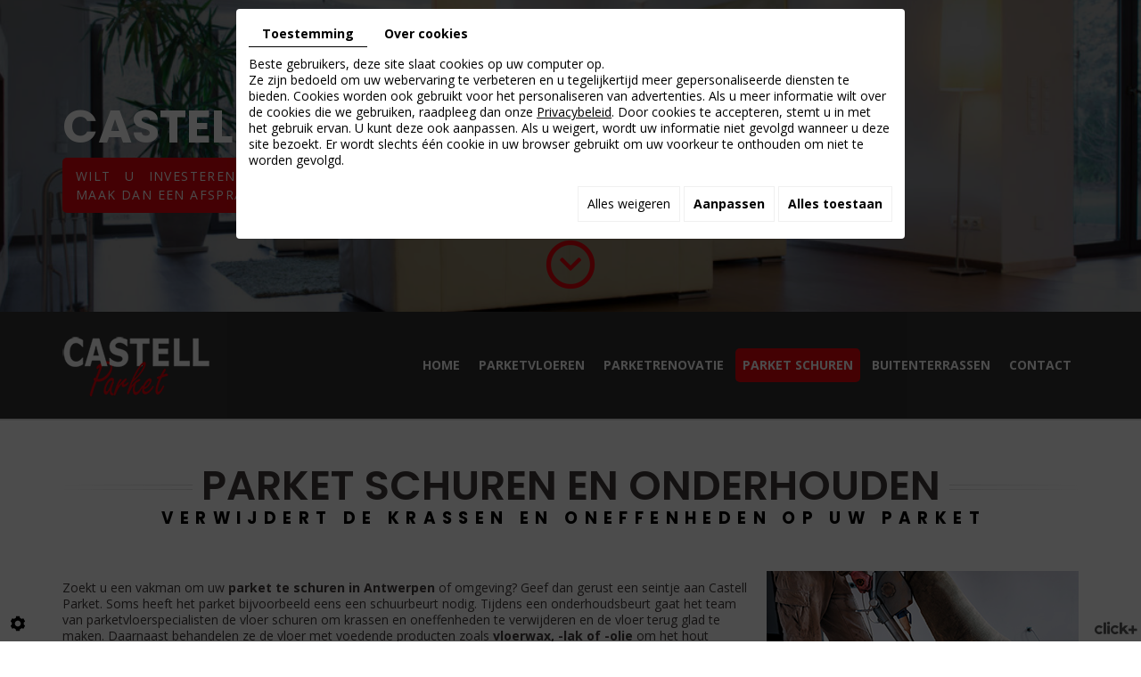

--- FILE ---
content_type: text/css
request_url: https://www.castellparket.be/media/css/new-css/template.css
body_size: 8416
content:
/* 
Wireframe: LP 09
Version: 1
Update: 2019.08.27
*/

/*--------------------------------------------------
>> TABLE OF CONTENTS:
----------------------------------------------------
# Fonts
# General
# Navigation
    ## Superfish
    ## Mobile navigation
--------------------------------------------------*/

/*--------------------------------------------------
# Fonts
--------------------------------------------------*/
@import url('https://fonts.googleapis.com/css?family=Open+Sans:300,400,600,700|Poppins:200,300,400,500,600,700&display=swap');
@font-face {
    font-family: 'FREESCPT';
    src: url('../../fonts/new-fonts/FREESCPT.eot');
    src: url('../../fonts/new-fonts/FREESCPT.eot') format('embedded-opentype'),
         url('../../fonts/new-fonts/FREESCPT.woff2') format('woff2'),
         url('../../fonts/new-fonts/FREESCPT.woff') format('woff'),
         url('../../fonts/new-fonts/FREESCPT.ttf') format('truetype'),
         url('../../fonts/new-fonts/FREESCPT.svg#FREESCPT') format('svg');
}

  
/*--------------------------------------------------
# General
--------------------------------------------------*/
body {
	background: #fff;
	color: #403a3a;
	font-family: 'Open Sans', sans-serif;
    font-size: 14px;
    line-height: 1.3em;
}
a {
    color: #e5040c;
    text-decoration: underline;
    transition: color .4s;
}
a:active, a:hover, a:focus {
    color: #313131;
    text-decoration: none;
}
 
.image-right {
    float: right;
    margin: 0 0 10px 15px;
}
.image-left {
    float: left;
    margin: 0 15px 10px 0;
}
 
h1, h2, h3, h4, h5, h6 {
	font-family: 'Poppins', sans-serif;
	line-height: 1.2em;
}
h1 {
    font-size: 3em;
	font-weight: 600;
}
h2 {
    font-size: 2.5em;
}
h3 {
    font-size: 2.2em;
}
h4 {
    font-size: 2em;
}
h5 {
    font-size: 1.8em;
}
h6 {
    font-size: 1.4em;
}

hr {
	border-top-color: #fff;
}

.row.equalheight {
	display: flex;
	flex-wrap: wrap;
}
.row.equalheight > [class*='col-'] {
	display: flex;
	flex-direction: column;
}

.yellow {
    color: #e5040c;
}

header.top {
	position: relative;
	padding: 30px 0;
	display: flex;
	align-items: center;
	min-height: 350px;
	background: #000;
}
.homepage header.top {
	height: calc(100vh - 100px);
}
header.top #bg-slideshow {
	position: absolute;
	top: 0;
	bottom: 0;
	left: 0;
	right: 0;
	opacity: 0.65;
	transition: filter .4s;
}
header.top:hover #bg-slideshow {
	filter: grayscale(100%);
}
header.top .logo {
	position: relative;
	z-index: 10;
	text-align: justify;
	text-align-last: justify;
	color: #fff;
	text-transform: uppercase;
	display: inline-block;
}
header.top .logo .slogan {
	font-size: 1.8em;
	line-height: 1em;
	letter-spacing: 0.05em;
}
header.top .logo .slogan p {
	margin: 0;
}
header.top .logo .name {
	font-size: 3.7em;
	line-height: 1em;
	font-family: 'Poppins', sans-serif;
	font-weight: 200;
	margin: 5px 0;
}
header.top .logo .name a {
	color: #fff;
	text-decoration: none;
	font-weight: bold;
}
header.top .logo .name strong {
	font-weight: 600;
	font-family: 'FREESCPT';
	text-transform: none;
}
header.top .logo .cta {
	position: relative;
	background: #e5040c;
	line-height: 1.5em;
	letter-spacing: 0.1em;
	padding: 7px 12px;
	display: block;
	border-radius: 5px;
	border: 3px solid transparent;
	transition: background .4s, box-shadow .4s, border .4s;
}
header.top .logo .cta:hover {
	background: #313131;
	box-shadow: inset 0 0 5px rgba(0,0,0,.5);
	border: 3px solid #e5040c;
}
header.top .logo .cta p {
	margin: 0;
}
header.top .logo .cta a {
	font-size: 0;
	position: absolute;
	left: 0;
	right: 0;
	top: 0;
	bottom: 0;
}
header.top .logo .cta .number-responsive {
	display: none;
}
header.top .scrolldown {
	vertical-align: top;
	position: absolute;
	left: 50%;
	bottom: 25px;
	transform: translateX(-50%);
	color: #e5040c;
	text-decoration: none;
	transition: color .4s;
}
header.top .scrolldown:hover {
	color: #ffffff;
}

.nav-wrapper {
	position: relative;
	z-index: 100;
	padding: 20px 0;
	background: #ffffff;
	background: rgba(49, 49, 49, 1);
	border-bottom: 2px solid #dedede;
}
.nav-wrapper .inner-wrapper {
	position: relative;
	display: flex;
	justify-content: space-between;
	align-items: center;
}
.nav-wrapper .logo {
	font-size: 2.2em;
	line-height: 1em;
	font-family: 'Poppins', sans-serif;
	font-weight: 200;
	text-transform: uppercase;
	margin: 5px 0;
}
.nav-wrapper .logo strong {
	font-weight: 600;
}
.nav-wrapper .logo a {
	color: #584444;
	text-decoration: none;
}
.nav-wrapper nav.mobile-nav {
	display: none;
}
.nav-wrapper .cta-phone {
	position: absolute;
	top: 0;
	left: 0;
	background: #fff;
	color: #8a8a8a;
	border: 2px solid #dedede;
	border-radius: 5px;
	font-size: 1.5em;
	overflow: hidden;
	opacity: 0;
	pointer-events: none;
	z-index: -1;
	transition: top .4s, opacity .4s;
}
.nav-wrapper .cta-phone i {
	background: #e5040c;
	color: #fff;
	display: inline-block;
	width: 2em;
	line-height: 2em;
	text-align: center;
}
.nav-wrapper .cta-phone span {
	display: inline-block;
	padding: 0 10px;
	font-family: 'Poppins', sans-serif;
}
.nav-wrapper .cta-phone a {
	text-decoration: none;
}
.nav-wrapper .cta-phone .number-responsive {
	display: none;
}
.is-sticky .nav-wrapper .cta-phone {
	top: 70px;
	opacity: 1;
	pointer-events: all;
}

section.news-block {
	position: relative;
	margin-top: 30px;
	border: 5px solid #e5040c;
	border-radius: 5px;
	overflow: hidden;
}

main.content {
	position: relative;
	padding: 50px 0;
}
main.content header.page-title {
	position: relative;
	text-align: center;
}
main.content header.page-title h1 {
	position: relative;
	margin: 0;
	font-size: 3.3em;
	line-height: 1em;
	text-transform: uppercase;
}
main.content header.page-title h1 span {
	background: #fff;
	padding: 0 10px;
	display: inline-block;
}
main.content header.page-title h1 span:first-child::before {
	content: '';
	position: absolute;
	z-index: -1;
	left: 0;
	right: 0;
	top: 22px;
	height: 6px;
	border: 1px solid;
	border-image-source: linear-gradient(90deg, rgba(0,0,0,0), rgba(0,0,0,.5), rgba(0,0,0,0));
	border-image-slice: 1;
}
main.content header.page-title h1 span:last-child {
}
main.content header.page-title h1 span.subtitle {
	display: block;
	margin-top: 5px;
	font-size: .4em;
	line-height: 1em;
	font-weight: bold;
	letter-spacing: 0.4em;
	padding: 0 0 0 .4em;
	color: #000;
}
main.content article.page-content {
	position: relative;
	padding-top: 50px;
}
main.content article.page-content::after {
	content: '';
	display: block;
	clear: both;
}
main.content article.page-content .table-style {
	position: relative;
}
main.content article.page-content .table-style th {
	background: rgba(0,0,0,.1);
}
main.content article.page-content .table-style th,
main.content article.page-content .table-style td {
	border: 1px solid #999;
	padding: 2px 5px;
}
main.content article.page-content .menu-list,
main.content article.page-content .menu-list li {
	position: relative;
	list-style: none;
	margin: 0;
	padding: 0;
}
main.content article.page-content .menu-list li {
	display: flex;
	justify-content: space-between;
	align-items: center;
	margin-bottom: 10px;
}
main.content article.page-content .menu-list li::before {
	content: '';
	position: absolute;
	z-index: -1;
	left: 0;
	right: 0;
	top: 50%;
	height: 5px;
	border-top: 1px solid rgba(0,0,0,.1);
	border-bottom: 1px solid rgba(0,0,0,.1);
}
main.content article.page-content .menu-list li em {
	font-style: normal;
	background: #fff;
	display: inline-block;
	padding-right: 10px;
}
main.content article.page-content .menu-list li strong {
	background: #fff;
	display: inline-block;
	padding-left: 10px;
}

section.boxes {
	position: relative;
	padding-bottom: 50px;
	display: grid;
	grid-template-columns: repeat(3, 1fr);
}
section.boxes [class*="box"] {
	position: relative;
	text-align: center;
	color: #7a7a7a;
	padding: 0 12px 40px;
}
section.boxes [class*="box"] .icon {
	position: relative;
	/*background: url(../../images/new-images/box-bg.png) no-repeat center;*/
	width: 270px;
	height: 203px;
	display: block;
	margin: 0 auto;
}
section.boxes [class*="box"] .icon1 {background: url(../../images/new-images/box-bg1.png) no-repeat center;}
section.boxes [class*="box"] .icon2 {background: url(../../images/new-images/box-bg2.png) no-repeat center;}
section.boxes [class*="box"] .icon3 {background: url(../../images/new-images/box-bg3.png) no-repeat center;}
section.boxes [class*="box"] .icon::after {
	content: '';
	position: absolute;
	left: 50%;
	top: 50%;
	transform: translate(-50%, -50%);
	width: 100px;
	height: 100px;
	display: block;
	border-radius: 50%;
	background: url(../../images/new-images/box-overlay.png) no-repeat center;
	opacity: 0;
	transition: opacity .4s;
}
section.boxes [class*="box"]:hover .icon::after {
	opacity: 0;
}
section.boxes [class*="box"] h4 {
	text-transform: uppercase;
	color: #606060;
	margin: 40px 0 15px;
	font-weight: 600;
}
section.boxes [class*="box"] em {
	position: absolute;
	left: 50%;
	bottom: 0;
	transform: translateX(-50%);
	background: #fff;
	color: #e5040c;
	text-decoration: none;
	font-weight: bold;
	font-size: 0.8em;
	line-height: 1em;
	text-transform: uppercase;
	font-style: normal;
	padding: 10px;
	display: inline-block;
	border: 1px solid #e5040c;
	border-radius: 5px;
	transition: background .4s, color .4s, border-color .4s;
}
section.boxes [class*="box"]:hover em {
	background: #e5040c;
	color: #fff;
	border-color: #e5040c;
}
section.boxes [class*="box"] a.button {
	position: absolute;
	left: 0;
	right: 0;
	top: 0;
	bottom: 0;
	font-size: 0;
	z-index: 1;
}

.photo-bottom {
	position: relative;
	height: 50vh;
	min-width: 250px;
	background: url(../../images/new-images/photo-bottom.jpg) center no-repeat;
	background-size: cover;
}
.photo-bottom::before {
	content: '';
	font-size: 16px;
	width: 2em;
	height: 2em;
	display: block;
	border-radius: 5px;
	position: absolute;
	left: 50%;
	top: -22px;
	transform: rotate(45deg);
	transform-origin: left top;
	background: #e5040c;
}

section.address {
	position: relative;
	padding: 30px 0;
	text-align: center;
	background: #333;
	color: #fff;
}
section.address label {
	color: #e5040c;
	transition: color .4s;
}
section.address label:hover {
    color: #e5040c;
	text-decoration: none;}
section.address .number-responsive {
	display: none;}
section.openinghours {
	position: relative;
	padding: 0px 0;
	text-align: center;}
section.openinghours h3 {
	font-weight: 200;
	text-transform: uppercase;
	margin: 0 0 20px;}
section.openinghours .containerOpening {
	position: relative;
	display: block;
	width: 300px;
	margin: 0 auto;
}
section.openinghours .containerOpening .openingLine {
	position: relative;
	text-align-last: justify;
	margin-top: 5px;
}
section.openinghours .containerOpening .openingLine::before {
	content: '';
	position: absolute;
	z-index: -1;
	left: 0;
	right: 0;
	top: 50%;
	height: 4px;
	border: 1px solid rgba(0,0,0,.15);
}
section.openinghours .containerOpening .openingLine .openingDay,
section.openinghours .containerOpening .openingLine .openingTime {
	position: relative;
	display: inline-block;
	background: #fff;
}
section.openinghours .containerOpening .openingLine .openingDay {
	padding-right: 10px;
	margin-right: 50px;
	font-weight: bold;
	text-transform: uppercase;
}
section.openinghours .containerOpening .openingLine .openingTime {
	padding-left: 10px;
}

footer.bottom {
	position: relative;
	padding: 80px 0;
}
footer.bottom::after {
	content: '';
	display: block;
	clear: both;
}
footer.bottom .box_googlemapsv2 {
	position: absolute;
	left: 0;
	right: 0;
	top: 0;
	bottom: 0;
	filter: grayscale(100%);
}
footer.bottom .box_googlemapsv2 iframe {
    width: 100%;
    height: 100%;
}
footer.bottom .contact-form {
	position: relative;
	width: 35%;
	float: right;
	background: #fff;
	border: 1px solid #dedede;
	padding: 20px;
	border-radius: 5px;
}


section.social a {
	color: #e4e4e4;
	background: none;
	border: 1px solid #606060;
	border-radius: 5px;
	font-size: 1.25em;
	margin-left: 10px;
	transition: color .4s, background .4s, border-color .4s;
}
section.social a:hover {
	color: #fff;
	background: #e5040c!important;
	border-color: #e5040c;
}
section.social a i {
	font-family: "Font Awesome 5 Brands";
	font-weight: 400;
}
section.social a i.fa-facebook::before {
	content: '\f39e';
}
/******************/
section.social {
	background: #333;
	text-align: center;
	padding: 30px 0;
}
div#ContainerBlockSocial {
    display: inline-flex;}
section.social #ContainerBlockSocial.addthis_toolbox .at300b > span{
    display: none;}
section.social #ContainerBlockSocial.addthis_toolbox .at300b.addthis_button_facebook::before, .social .facebook::before {
    content: "\f09a";}
section.social #ContainerBlockSocial.addthis_toolbox .at300b.addthis_32x32_style.addthis_button_google_plusone_share {
    position: relative;}
section.social #ContainerBlockSocial.addthis_toolbox .at300b.addthis_32x32_style.addthis_button_google_plusone_share #___plusone_0,
section.social #ContainerBlockSocial.addthis_toolbox .at300b.addthis_32x32_style.addthis_button_google_plusone_share iframe {
    position: absolute!important;
    left: 0!important;
    right: 0!important;
    top: 3px!important;
    opacity: 0;}
section.social #ContainerBlockSocial.addthis_toolbox .at300b, .social .facebook {
        display: inline-block;
    font-size: 0px;
    cursor: pointer;
    margin: 0px;
    position: relative;
    z-index: 1;
    color: #fff;
    background: transparent;
    width: 30px;
    height: 30px;
    border-radius: 50%;
    text-decoration: none;
    transition: color .4s;
    float: none;
	text-align:center;}
section.social #ContainerBlockSocial.addthis_toolbox .at300b::before, .social .facebook::before {
    font-family: 'FontAwesome';
    speak: none;
    font-size: 17px;
    line-height: 30px;
    font-style: normal;
    font-weight: normal;
    font-variant: normal;
    text-transform: none;
    display: block;
    -webkit-font-smoothing: antialiased;
}
section.social #ContainerBlockSocial.addthis_toolbox .at300b:hover, .social .facebook:hover {
	background: transparent;}
section.social #ContainerBlockSocial.addthis_toolbox .at300b::after, .social .facebook::after {
	pointer-events: none;
	position: absolute;
	width: 100%;
	height: 100%;
	border-radius: 50%;
	content: '';
	-webkit-box-sizing: content-box; 
	-moz-box-sizing: content-box; 
	box-sizing: content-box;
}
section.social #ContainerBlockSocial.addthis_toolbox .at300b::after, .social .facebook::after {
	top: -5px;
	left: -5px;
	padding: 5px;
	box-shadow: 0 0 0 2px #fff;
	transition: transform 0.2s, opacity 0.2s;
	transform: scale(.8);
	opacity: 1;}
section.social #ContainerBlockSocial.addthis_toolbox .at300b:hover::after, .social .facebook:hover::after {
	transform: scale(1);
	opacity: 1;}
/***********************/
.footer-nav {
	padding: 40px 0 65px;
}
.footer-nav .inner-wrapper {
	/*display: flex;
	justify-content: space-between;
	align-items: center;*/
	text-align:center;
}
.footer-nav nav.keywords-nav ul {
	list-style: none;
	margin: 0;
	padding: 0;
}
.footer-nav nav.keywords-nav ul li {
	list-style: none;
	margin: 0 10px 0 0;
	padding: 0;
	display: inline-block;
}
.footer-nav nav.keywords-nav ul li a {
	text-transform: uppercase;
	text-decoration: none;
	border-bottom: 1px dotted #e5040c;
	transition: border-color .4s, color .4s;
}
.footer-nav nav.keywords-nav ul li a:hover {
	border-bottom-color: #313131;
}
.footer-nav nav.keywords-nav ul li a#contact-scroll {
	display: none;
}
.footer-nav nav.language a {
	text-transform: uppercase;
	text-decoration: none;
	border-bottom: 1px dotted #e5040c;
	transition: border-color .4s, color .4s;
}
.footer-nav nav.language a:hover {
	border-bottom-color: #313131;
}

a#scrollTopBtn {
	bottom: 15px;
	left: 50%;
	right: auto;
	transform: rotate(45deg);
	transform-origin: left top;
	background: #e5040c;
	color: #fff;
	font-size: 16px;
	line-height: 2em;
	width: 2em;
	text-align: center;
	padding: 0;
}
a#scrollTopBtn:hover {
	background: #313131;
}
a#scrollTopBtn i {
	transform: rotate(-45deg);
}
a#scrollTopBtn i::before {
	content: '\f0d8';
}

.cookieinfo {
	font-weight: normal;
}
.cookieinfo {
    background: #e5040c !important;
}
.cookieinfo a{color:#fff !important;}
a.cookieinfo-close.cc-cookie-accept {
    color: #000 !important;
    background: rgba(255,255,255,.8) !important;
}
a.cookieinfo-close.cc-cookie-accept:hover {
    background: rgba(255,255,255,0.95) !important;
}
@media only screen and (max-width : 1439.98px) {
}
@media only screen and (max-width : 1169.98px) {
}
@media only screen and (max-width : 991.98px) {
    .row.equalheight {
        display: block;
	}
	.image-left, .image-right {
		float: none;
		max-width: 100%;
		margin: 10px auto;
		height: auto;
		display: block;
	}
	.homepage header.top {
		height: 50vh;
	}
	.nav-wrapper nav.main-nav {
		display: none;
	}
	.nav-wrapper nav.mobile-nav {
		display: inline-block;
		font-size: 2em;
	}
	section.boxes [class*="box"] .icon {
		width: 200px;
	}
	.footer-nav .inner-wrapper {
		display: block;
	}
	.footer-nav nav.keywords-nav {
		margin-bottom: 15px;
	}
}
@media only screen and (max-width : 767.98px) {
	header.top .logo .cta .number {
		display: none;
	}
	header.top .logo .cta .number-responsive {
		display: inline-block;
	}
	header.top .scrolldown {
		display: none;
	}
	.nav-wrapper .cta-phone {
		font-size: 1.2em;
	}
	.nav-wrapper .cta-phone .number {
		display: none;
	}
	.nav-wrapper .cta-phone .number-responsive {
		display: inline-block;
	}
	section.boxes {
		grid-template-columns: 1fr;
		grid-gap: 15px;
	}
	section.boxes [class*="box"] .icon {
		width: auto;
	}
	section.address .number {
		display: none;
	}
	section.address .number-responsive {
		display: inline-block;
	}
	footer.bottom .contact-form {
		float: none;
		width: auto;
		margin: 50px auto;
	}
}
@media only screen and (max-width : 575.98px) {
	header.top .logo {
		text-align: left;
		text-align-last: left;	}
	header.top .logo .name {font-size: 3em;}
	main.content header.page-title h1 {font-size: 2.4em;}
	h1 {font-size: 2em;    }
    h2 { font-size: 1.5em;    }
    h3 {font-size: 1.4em;    }
    h4 {font-size: 1.3em;    }
    h5 {font-size: 1.2em;    }
    h6 { font-size: 1.1em;    }
}

/*--------------------------------------------------
# Navigation
--------------------------------------------------*/

/*--------------------------------------------------
## Superfish
--------------------------------------------------*/
.sf-menu, .sf-menu * {
	margin: 0;
	padding: 0;
	list-style: none;
}
.sf-menu::after {
	content: '';
	display: block;
	clear: both;
}
.sf-menu li {
	position: relative;
	white-space: nowrap;
}
.sf-menu > li {
	display: inline-block;
	margin-left: 1px;
}
.sf-menu li:hover > ul,
.sf-menu li.sfHover > ul {
	display: block;
}
.sf-menu a {
	position: relative;
	color: #fff;
	text-decoration: none;
	text-transform: uppercase;
	line-height: 2em;
	font-size: 1em;
	display: block;
	font-weight: bold;
	padding: 5px 8px;
	border-radius: 5px;
	transition: background .4s, color .4s;
}
.sf-menu ul {
	position: absolute;
	display: none;
	top: 100%;
	left: 50%;
	transform: translateX(-50%);
	z-index: 99;
	min-width: 200px;
	background: #dedede;
	text-align: center;
	margin-top: 10px;
	padding: 2px;
}
.sf-menu ul li {
	display: block;
}
.sf-menu ul a {
	margin: 0;
	padding: 5px 10px;
	border-radius: 0;
}
.sf-menu li > a:hover, .sf-menu li.sfHover > a,
.sf-menu li.active > a, .sf-menu li.selected > a {
	background: #e5040c;
	color: #fff;
}
.sf-menu ul a:hover, .sf-menu ul .sfHover > a,
.sf-menu ul .active > a, .sf-menu ul .selected > a {
	background: #f6f6f6;
	color: #e5040c;
}
/*** arrows **/
.sf-arrows .sf-with-ul::after {
	content: '\f0d7';
	font-family: "Font Awesome 5 Free";
	font-weight: 900;
	margin-left: 10px;
}
.sf-arrows > li > .sf-with-ul:focus::after,
.sf-arrows > li:hover > .sf-with-ul::after,
.sf-arrows > li.sfHover > .sf-with-ul::after,
.sf-arrows > li.active > .sf-with-ul::after,
.sf-arrows > li.selected > .sf-with-ul::after {
	opacity: 1;
}

@media only screen and (max-width : 1439.98px) {
	
}
@media only screen and (max-width : 1199px) {
.sf-menu a {
    font-size: 0.8em;
    padding: 5px 5px;}
}
@media only screen and (max-width : 767.98px) {
}

/*--------------------------------------------------
## Mobile navigation
--------------------------------------------------*/
.site-overlay {
	position: fixed;
	top: 0;
	left: 0;
	z-index: 1000;
	width: 100%;
	height: 100%;
	background: rgba(0,0,0, .3);
	opacity: 0;
	transform: translate3d(100%,0,0);
	transition: opacity 0.4s, transform 0s 0.4s;
	transition-timing-function: cubic-bezier(0.7,0,0.3,1);
}
/* Close Button */
.menu-wrap .close-button {
	width: 1.5em;
	height: 1.5em;
	position: absolute;
	right: 1em;
	top: 1em;
	overflow: hidden;
	text-indent: 1em;
	font-size: 0.75em;
	border: none;
	background: transparent;
	color: transparent;
}
.menu-wrap .close-button::before,
.menu-wrap .close-button::after {
	content: '';
	position: absolute;
	width: 3px;
	height: 100%;
	top: 0;
	left: 50%;
	background: #e5040c;
	transition: background .4s;
}
.menu-wrap .close-button::before {
	-webkit-transform: rotate(45deg);
	transform: rotate(45deg);
}
.menu-wrap .close-button::after {
	-webkit-transform: rotate(-45deg);
	transform: rotate(-45deg);
}
.menu-wrap .close-button:hover::before,
.menu-wrap .close-button:hover::after {
	background: #fff;
}
/* Menu */
.menu-wrap {
	position: fixed;
	overflow: auto;
	top: 0;
	left: 0;
	z-index: 1001;
	width: 300px;
	height: 100%;
	background: #000;
	box-shadow: 0 0 20px rgba(0,0,0,.8);
	padding: 40px 20px 20px;
	transform: translateX(-100vw);
	transition: transform 0.4s;
	transition-timing-function: cubic-bezier(0.7,0,0.3,1);
}
.mobile-menu {
	font-weight: bold;
	text-transform: uppercase;
	transform: translateX(500px);
}
.mobile-menu > ul {
	display: block;
	transform: translateX(-1000px);
}
.mobile-menu,
.mobile-menu > ul {
	transition: transform 0s 0.4s;
	transition-timing-function: cubic-bezier(0.7,0,0.3,1);
}
.mobile-menu ul {
	list-style: none;
	margin: 0;
	padding: 0;
}
.mobile-menu ul ul {
	background: rgba(255,255,255,.15);
	margin-top: 5px;
	margin-bottom: -5px;
	border-top: 2px solid rgba(139,177,171,.3);
}
.mobile-menu ul:first-child li:first-child,
.mobile-menu ul ul li:first-child{
	border-top: none;
}
.mobile-menu li {
	padding: 5px 0;
	border-top: 2px solid rgba(139,177,171,.3);
}
.mobile-menu li li {
	position: relative;
	border-top: 2px solid rgba(139,177,171,.3);
}
.mobile-menu li li::before {
	content: '\f105';
	font-family: "Font Awesome 5 Free";
	font-weight: 900;
	position: absolute;
	color: #fff;
	z-index: 5;
	left: 10px;
	top: 10px;
	pointer-events: none;
}
.mobile-menu a {
	padding: 5px 10px;
	display: block;
	color: #fff;
	border-radius: 5px;
	text-decoration: none;
	transition: color .4s, background .4s;
}
.mobile-menu a:hover,
.mobile-menu .selected > a,
.mobile-menu .active > a {
	background: #e5040c;
}
.mobile-menu li li a {
	padding-left: 25px;
	text-transform: none;
}
/* Language */
.mobile-language {
	text-align: center;
	color: rgba(0,0,0,.5);
	margin-top: 20px;
}
.mobile-language a {
	text-transform: uppercase;
}
.mobile-language a:hover {
}
/* Shown menu */
.show-menu .menu-wrap {
	transform: translate3d(0,0,0);
	transition: transform 0.8s;
	transition-timing-function: cubic-bezier(0.7,0,0.3,1);
}
.show-menu .mobile-menu,
.show-menu .mobile-menu ul {
	transform: translate3d(0,0,0);
	transition: transform 0.8s;
	transition-timing-function: cubic-bezier(0.7,0,0.3,1);
}
.show-menu .mobile-menu ul {
	transition-duration: 0.9s;
}
.show-menu .site-overlay {
	opacity: 1;
	transition: opacity 0.8s;
	transition-timing-function: cubic-bezier(0.7,0,0.3,1);
	transform: translate3d(0,0,0);
}

--- FILE ---
content_type: text/css
request_url: https://www.castellparket.be/media/css/new-css/modules.css
body_size: 2067
content:
/*--------------------------------------------------
>> TABLE OF CONTENTS:
----------------------------------------------------
# Contact
# Gallery
# Restaurant
--------------------------------------------------*/

/*--------------------------------------------------
# Contact
--------------------------------------------------*/
.contactForm .contact-field-item .contact-field-element .form-field {
    color: #111;
    background: #fff;
    border: 1px solid #dedede;
	padding: 5px 15px;
	line-height: 2em;
	border-radius: 4px;
	transition: color .4s, border-color .4s;
}
.contactForm .contact-field-item .contact-field-element .form-field:focus {
	color: #403a3a;
    border-color: #b5b5b5;
}
.contactForm .gdpr_policy {
	text-align: center;
	font-size: 12px;
	margin-bottom: 10px;
}
.contactForm .gdpr_policy input {
	vertical-align: sub;
}
.contactForm .gdpr_policy label {
	font-weight: normal;
}
.contactForm .gdpr_policy label a {
}
.contactForm .g-recaptcha {
	text-align: center;
}
.contactForm .g-recaptcha > div {
	margin: 0 auto;
}
.contactForm .contact-submit {
	position: relative;
	text-align: center;
}
.contactForm .form-submit-button {
	text-transform: uppercase;
	font-family: 'Poppins', sans-serif;
	line-height: 1em;
	background: #e5040c;
	border: none;
    color: #fff;
	padding: 10px 20px;
	display: block;
	width: 100%;
	border-radius: 4px;
}
.contactForm .form-submit-button:hover {
	background: #313131;
}
.contactForm .grecaptcha-badge {
	bottom: 30px !important;
	z-index: 100;
}

/*--------------------------------------------------
# Gallery
--------------------------------------------------*/
.holder {
	text-align: center;
}
.holder a {
	font-size: 14px;
	line-height: 2em;
	min-width: 2em;
	border-radius: 4px;
	background: #313131;
	color: #fff;
	transition: background .4s, color .4s;
}
.holder a.jp-current,
.holder a.jp-current:hover,
.holder a:hover {
	background: #e5040c;
}
.holder a.jp-disabled,
.holder a.jp-disabled:hover {
	background: #eee;
	color: #999;
}
.holder a.jp-previous::before,
.holder a.jp-next::before {
    font-family: "Font Awesome 5 Free";
    font-weight: bold;
}
.mcePxmGallery .highslide-gallery {
	position: relative;
	display: grid;
	grid-template-columns: repeat(4, 1fr);
	grid-gap: 3px;
}
.mcePxmGallery .highslide-gallery .highslideContainer {
	position: relative;
	display: inline-block;
	margin: 0;
	padding: 0;
	border-radius: 5px;
	overflow: hidden;
}
.mcePxmGallery .highslide-gallery .highslideContainer.subgallery a.highslide .folderBackground span {
	position: absolute;
	left: 5px;
	right: 5px;
	top: auto;
	bottom: 5px;
	border-radius: 4px;
	background: #e5040c;
	text-align: center;
	font-weight: 200;
	text-transform: uppercase;
	font-size: 14px;
	font-weight: bold;
	padding: 5px 10px;
	transition: background .4s;
}
.mcePxmGallery .highslide-gallery .highslideContainer.subgallery:hover a.highslide .folderBackground span {
	background: #313131;
}
.mcePxmGallery .highslide-gallery .highslideContainer a.highslide {
	position: relative;
	display: block;
	transition: opacity .4s;
}
.mcePxmGallery .highslide-gallery .highslideContainer a.highslide img {
	border: none;
	width: 100%;
	height: auto;
	display: block;
	transition: transform 1s;
}
.mcePxmGallery .highslide-gallery .highslideContainer a.highslide:hover img {
	transform: scale(1.2);
}

@media only screen and (max-width : 768px) {
	.mcePxmGallery .highslide-gallery {
		grid-template-columns: repeat(2, 1fr);
	}
	.mcePxmGallery .highslide-gallery .highslideContainer.subgallery a.highslide .folderBackground span {
		right: 0;
		padding: 5px 15px;
		font-size: 18px;
	}
}
@media only screen and (max-width : 640px) {
}
@media only screen and (max-width : 480px) {
}

/* Breadcrumbs */
.mcePxmGallery .breadcrumb {
	position: relative;
	float: none;
	text-align: center;
	border: none;
	height: 27px;
	line-height: 27px;
	font-weight: normal;
	padding: 0 10px;
	color: #999;
	border-radius: 0;
}
.mcePxmGallery .breadcrumb span {
	font-size: 0;
}
.mcePxmGallery .breadcrumb span::before {
	content: '\f105';
    font-family: "Font Awesome 5 Free";
    font-weight: bold;
	font-size: 14px;
	margin: 0 5px;
}
.mcePxmGallery .breadcrumb a {
	text-decoration: none;
	-webkit-transition: color 0.6s;
    transition: color 0.6s;
}
.mcePxmGallery .breadcrumb a:hover {
	color: #333;
	text-decoration: none;
}

/* Back button */
.mcePxmGallery .backbtn {
	background: none;
	text-indent: 0;
	font-size: 0;
	text-decoration: none;
    color: #fff;
	width: auto;
	height: auto;
	margin-top: 10px;
	border-radius: 5px;
}
.mcePxmGallery .backbtn::after {
	content: '\f100';
    font-family: "Font Awesome 5 Free";
    font-weight: bold;
	font-size: 14px;
	display: inline-block;
	padding: 4px 10px;
	border-radius: 0;
	background: #e5040c;
	border-radius: 4px;
	transition: background .4s;
}
.mcePxmGallery .backbtn:hover {
	text-decoration: none;
}
.mcePxmGallery .backbtn:hover::after {
	background: #313131;
}

/* Pop Up */
.highslide-container .highslide-caption {
	font-size: 14px;
	color: #fff;
	text-align: center;
	font-weight: normal;
	background: #2e2e2e;
}
.highslide-container .highslide-caption strong {
	font-size: 20px;
	line-height: 30px;
	font-weight: bold;
}
.highslide-container .highslide-dimming{
	background: rgba(0,0,0,.5);
	opacity: 1!important;
}
.highslide-wrapper, .highslide-outline,
.highslide-container table, .highslide-container td {
	background: none!important;
}
.highslide-container img.highslide-image,
.highslide-container .highslide-image {
	border: 0px!important;
	box-shadow: 0px 0px 20px #000;
}

/*--------------------------------------------------
# Restaurant
--------------------------------------------------*/
.resto-reservation {
	background: #f6f6f6;
	margin-top: 30px;
}
.resto-reservation .resto-reservation-steps .resto-reservation-step > .resto-reservation-dot,
.resto-reservation .resto-reservation-steps .resto-reservation-step > .step-progress > .step-bar {
	background: #e5040c;
}
.resto-reservation .resto-reservation-content .resto-field-label {
	color: #e5040c;
}
.resto-reservation .resto-reservation-content .resto-field-label .fa.fa-clock-o::before {
	content: "\f017";
}
.resto-reservation .resto-reservation-content .resto-btn {
	background: #e5040c;
	border-radius: 5px;
}
.resto-reservation .resto-reservation-content .resto-btn:hover {
    background: #313131;
}